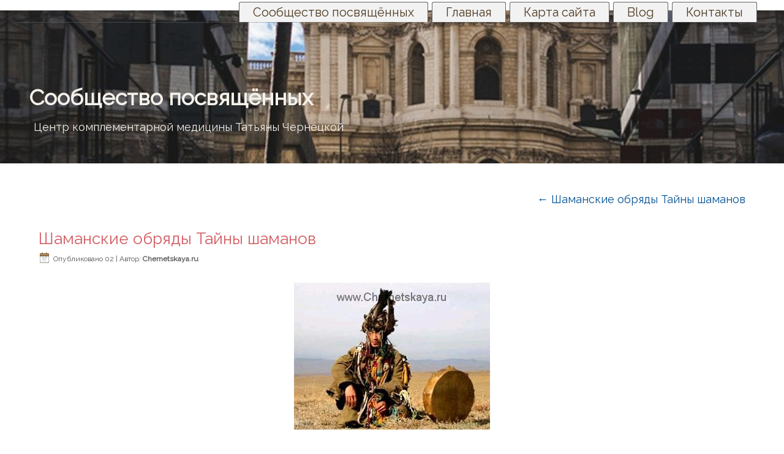

--- FILE ---
content_type: text/html; charset=UTF-8
request_url: http://chernetskaya.ru/blog/1044/1-349
body_size: 50401
content:
<!DOCTYPE html>
<html lang="ru-RU">
<head>
<meta charset="UTF-8" />
<title>Шаманские обряды Тайны шаманов ~ Сообщество посвящённыхСообщество посвящённых</title>
<!-- Created by Artisteer v4.1.0.60046 -->
<meta name="viewport" content="initial-scale = 1.0, maximum-scale = 1.0, user-scalable = no, width = device-width">
<!--[if lt IE 9]><script src="https://html5shiv.googlecode.com/svn/trunk/html5.js"></script><![endif]-->

<link rel="stylesheet" href="http://chernetskaya.ru/blog/wp-content/themes/Mag_blog_5_10112023/style.css" media="screen" />
<link rel="pingback" href="http://chernetskaya.ru/blog/xmlrpc.php" />
<meta name='robots' content='index, follow, max-image-preview:large, max-snippet:-1, max-video-preview:-1' />

	<!-- This site is optimized with the Yoast SEO plugin v23.4 - https://yoast.com/wordpress/plugins/seo/ -->
	<link rel="canonical" href="http://chernetskaya.ru/blog/1044/1-349/" />
	<meta property="og:locale" content="ru_RU" />
	<meta property="og:type" content="article" />
	<meta property="og:title" content="Шаманские обряды Тайны шаманов ~ Сообщество посвящённых" />
	<meta property="og:url" content="http://chernetskaya.ru/blog/1044/1-349/" />
	<meta property="og:site_name" content="Сообщество посвящённых" />
	<meta property="article:publisher" content="https://www.facebook.com/Chernetskaya.ru" />
	<meta property="og:image" content="http://chernetskaya.ru/blog/1044/1-349" />
	<meta property="og:image:width" content="320" />
	<meta property="og:image:height" content="240" />
	<meta property="og:image:type" content="image/jpeg" />
	<meta name="twitter:card" content="summary_large_image" />
	<script type="application/ld+json" class="yoast-schema-graph">{"@context":"https://schema.org","@graph":[{"@type":"WebPage","@id":"http://chernetskaya.ru/blog/1044/1-349/","url":"http://chernetskaya.ru/blog/1044/1-349/","name":"Шаманские обряды Тайны шаманов ~ Сообщество посвящённых","isPartOf":{"@id":"http://chernetskaya.ru/blog/#website"},"primaryImageOfPage":{"@id":"http://chernetskaya.ru/blog/1044/1-349/#primaryimage"},"image":{"@id":"http://chernetskaya.ru/blog/1044/1-349/#primaryimage"},"thumbnailUrl":"http://chernetskaya.ru/blog/wp-content/1305.jpg","datePublished":"2011-02-22T10:29:59+00:00","dateModified":"2011-02-22T10:29:59+00:00","breadcrumb":{"@id":"http://chernetskaya.ru/blog/1044/1-349/#breadcrumb"},"inLanguage":"ru-RU","potentialAction":[{"@type":"ReadAction","target":["http://chernetskaya.ru/blog/1044/1-349/"]}]},{"@type":"ImageObject","inLanguage":"ru-RU","@id":"http://chernetskaya.ru/blog/1044/1-349/#primaryimage","url":"http://chernetskaya.ru/blog/wp-content/1305.jpg","contentUrl":"http://chernetskaya.ru/blog/wp-content/1305.jpg","width":320,"height":240,"caption":"Шаманские обряды Тайны шаманов"},{"@type":"BreadcrumbList","@id":"http://chernetskaya.ru/blog/1044/1-349/#breadcrumb","itemListElement":[{"@type":"ListItem","position":1,"name":"Главная страница","item":"http://chernetskaya.ru/blog/"},{"@type":"ListItem","position":2,"name":"Шаманские обряды Тайны шаманов","item":"http://chernetskaya.ru/blog/1044"},{"@type":"ListItem","position":3,"name":"Шаманские обряды Тайны шаманов"}]},{"@type":"WebSite","@id":"http://chernetskaya.ru/blog/#website","url":"http://chernetskaya.ru/blog/","name":"Сообщество посвящённых","description":"Центр комплементарной медицины Татьяны Чернецкой","publisher":{"@id":"http://chernetskaya.ru/blog/#organization"},"potentialAction":[{"@type":"SearchAction","target":{"@type":"EntryPoint","urlTemplate":"http://chernetskaya.ru/blog/?s={search_term_string}"},"query-input":{"@type":"PropertyValueSpecification","valueRequired":true,"valueName":"search_term_string"}}],"inLanguage":"ru-RU"},{"@type":"Organization","@id":"http://chernetskaya.ru/blog/#organization","name":"Центр комплементарной медицины Татьяны Чернецкой","url":"http://chernetskaya.ru/blog/","logo":{"@type":"ImageObject","inLanguage":"ru-RU","@id":"http://chernetskaya.ru/blog/#/schema/logo/image/","url":"","contentUrl":"","caption":"Центр комплементарной медицины Татьяны Чернецкой"},"image":{"@id":"http://chernetskaya.ru/blog/#/schema/logo/image/"},"sameAs":["https://www.facebook.com/Chernetskaya.ru","https://www.instagram.com/chernetskaya.ru/","https://www.pinterest.ru/Tatiana_Chernetskaya","https://www.youtube.com/channel/UC7MSEDLsUyw3IxnTldgakxQ"]}]}</script>
	<!-- / Yoast SEO plugin. -->


<link rel='dns-prefetch' href='//fonts.googleapis.com' />
<link rel="alternate" type="application/rss+xml" title="Сообщество посвящённых &raquo; Лента" href="http://chernetskaya.ru/blog/feed" />
<link rel="alternate" type="application/rss+xml" title="Сообщество посвящённых &raquo; Лента комментариев" href="http://chernetskaya.ru/blog/comments/feed" />
<link rel="alternate" type="application/rss+xml" title="Сообщество посвящённых &raquo; Лента комментариев к &laquo;Шаманские обряды Тайны шаманов&raquo;" href="http://chernetskaya.ru/blog/1044/1-349/feed" />
<script type="text/javascript">
/* <![CDATA[ */
window._wpemojiSettings = {"baseUrl":"https:\/\/s.w.org\/images\/core\/emoji\/14.0.0\/72x72\/","ext":".png","svgUrl":"https:\/\/s.w.org\/images\/core\/emoji\/14.0.0\/svg\/","svgExt":".svg","source":{"concatemoji":"http:\/\/chernetskaya.ru\/blog\/wp-includes\/js\/wp-emoji-release.min.js?ver=6.4.7"}};
/*! This file is auto-generated */
!function(i,n){var o,s,e;function c(e){try{var t={supportTests:e,timestamp:(new Date).valueOf()};sessionStorage.setItem(o,JSON.stringify(t))}catch(e){}}function p(e,t,n){e.clearRect(0,0,e.canvas.width,e.canvas.height),e.fillText(t,0,0);var t=new Uint32Array(e.getImageData(0,0,e.canvas.width,e.canvas.height).data),r=(e.clearRect(0,0,e.canvas.width,e.canvas.height),e.fillText(n,0,0),new Uint32Array(e.getImageData(0,0,e.canvas.width,e.canvas.height).data));return t.every(function(e,t){return e===r[t]})}function u(e,t,n){switch(t){case"flag":return n(e,"\ud83c\udff3\ufe0f\u200d\u26a7\ufe0f","\ud83c\udff3\ufe0f\u200b\u26a7\ufe0f")?!1:!n(e,"\ud83c\uddfa\ud83c\uddf3","\ud83c\uddfa\u200b\ud83c\uddf3")&&!n(e,"\ud83c\udff4\udb40\udc67\udb40\udc62\udb40\udc65\udb40\udc6e\udb40\udc67\udb40\udc7f","\ud83c\udff4\u200b\udb40\udc67\u200b\udb40\udc62\u200b\udb40\udc65\u200b\udb40\udc6e\u200b\udb40\udc67\u200b\udb40\udc7f");case"emoji":return!n(e,"\ud83e\udef1\ud83c\udffb\u200d\ud83e\udef2\ud83c\udfff","\ud83e\udef1\ud83c\udffb\u200b\ud83e\udef2\ud83c\udfff")}return!1}function f(e,t,n){var r="undefined"!=typeof WorkerGlobalScope&&self instanceof WorkerGlobalScope?new OffscreenCanvas(300,150):i.createElement("canvas"),a=r.getContext("2d",{willReadFrequently:!0}),o=(a.textBaseline="top",a.font="600 32px Arial",{});return e.forEach(function(e){o[e]=t(a,e,n)}),o}function t(e){var t=i.createElement("script");t.src=e,t.defer=!0,i.head.appendChild(t)}"undefined"!=typeof Promise&&(o="wpEmojiSettingsSupports",s=["flag","emoji"],n.supports={everything:!0,everythingExceptFlag:!0},e=new Promise(function(e){i.addEventListener("DOMContentLoaded",e,{once:!0})}),new Promise(function(t){var n=function(){try{var e=JSON.parse(sessionStorage.getItem(o));if("object"==typeof e&&"number"==typeof e.timestamp&&(new Date).valueOf()<e.timestamp+604800&&"object"==typeof e.supportTests)return e.supportTests}catch(e){}return null}();if(!n){if("undefined"!=typeof Worker&&"undefined"!=typeof OffscreenCanvas&&"undefined"!=typeof URL&&URL.createObjectURL&&"undefined"!=typeof Blob)try{var e="postMessage("+f.toString()+"("+[JSON.stringify(s),u.toString(),p.toString()].join(",")+"));",r=new Blob([e],{type:"text/javascript"}),a=new Worker(URL.createObjectURL(r),{name:"wpTestEmojiSupports"});return void(a.onmessage=function(e){c(n=e.data),a.terminate(),t(n)})}catch(e){}c(n=f(s,u,p))}t(n)}).then(function(e){for(var t in e)n.supports[t]=e[t],n.supports.everything=n.supports.everything&&n.supports[t],"flag"!==t&&(n.supports.everythingExceptFlag=n.supports.everythingExceptFlag&&n.supports[t]);n.supports.everythingExceptFlag=n.supports.everythingExceptFlag&&!n.supports.flag,n.DOMReady=!1,n.readyCallback=function(){n.DOMReady=!0}}).then(function(){return e}).then(function(){var e;n.supports.everything||(n.readyCallback(),(e=n.source||{}).concatemoji?t(e.concatemoji):e.wpemoji&&e.twemoji&&(t(e.twemoji),t(e.wpemoji)))}))}((window,document),window._wpemojiSettings);
/* ]]> */
</script>
<style id='wp-emoji-styles-inline-css' type='text/css'>

	img.wp-smiley, img.emoji {
		display: inline !important;
		border: none !important;
		box-shadow: none !important;
		height: 1em !important;
		width: 1em !important;
		margin: 0 0.07em !important;
		vertical-align: -0.1em !important;
		background: none !important;
		padding: 0 !important;
	}
</style>
<link rel='stylesheet' id='wp-block-library-css' href='http://chernetskaya.ru/blog/wp-includes/css/dist/block-library/style.min.css?ver=6.4.7' type='text/css' media='all' />
<link rel='stylesheet' id='wpzoom-social-icons-block-style-css' href='http://chernetskaya.ru/blog/wp-content/plugins/social-icons-widget-by-wpzoom/block/dist/style-wpzoom-social-icons.css?ver=4.3.2' type='text/css' media='all' />
<style id='classic-theme-styles-inline-css' type='text/css'>
/*! This file is auto-generated */
.wp-block-button__link{color:#fff;background-color:#32373c;border-radius:9999px;box-shadow:none;text-decoration:none;padding:calc(.667em + 2px) calc(1.333em + 2px);font-size:1.125em}.wp-block-file__button{background:#32373c;color:#fff;text-decoration:none}
</style>
<style id='global-styles-inline-css' type='text/css'>
body{--wp--preset--color--black: #000000;--wp--preset--color--cyan-bluish-gray: #abb8c3;--wp--preset--color--white: #ffffff;--wp--preset--color--pale-pink: #f78da7;--wp--preset--color--vivid-red: #cf2e2e;--wp--preset--color--luminous-vivid-orange: #ff6900;--wp--preset--color--luminous-vivid-amber: #fcb900;--wp--preset--color--light-green-cyan: #7bdcb5;--wp--preset--color--vivid-green-cyan: #00d084;--wp--preset--color--pale-cyan-blue: #8ed1fc;--wp--preset--color--vivid-cyan-blue: #0693e3;--wp--preset--color--vivid-purple: #9b51e0;--wp--preset--gradient--vivid-cyan-blue-to-vivid-purple: linear-gradient(135deg,rgba(6,147,227,1) 0%,rgb(155,81,224) 100%);--wp--preset--gradient--light-green-cyan-to-vivid-green-cyan: linear-gradient(135deg,rgb(122,220,180) 0%,rgb(0,208,130) 100%);--wp--preset--gradient--luminous-vivid-amber-to-luminous-vivid-orange: linear-gradient(135deg,rgba(252,185,0,1) 0%,rgba(255,105,0,1) 100%);--wp--preset--gradient--luminous-vivid-orange-to-vivid-red: linear-gradient(135deg,rgba(255,105,0,1) 0%,rgb(207,46,46) 100%);--wp--preset--gradient--very-light-gray-to-cyan-bluish-gray: linear-gradient(135deg,rgb(238,238,238) 0%,rgb(169,184,195) 100%);--wp--preset--gradient--cool-to-warm-spectrum: linear-gradient(135deg,rgb(74,234,220) 0%,rgb(151,120,209) 20%,rgb(207,42,186) 40%,rgb(238,44,130) 60%,rgb(251,105,98) 80%,rgb(254,248,76) 100%);--wp--preset--gradient--blush-light-purple: linear-gradient(135deg,rgb(255,206,236) 0%,rgb(152,150,240) 100%);--wp--preset--gradient--blush-bordeaux: linear-gradient(135deg,rgb(254,205,165) 0%,rgb(254,45,45) 50%,rgb(107,0,62) 100%);--wp--preset--gradient--luminous-dusk: linear-gradient(135deg,rgb(255,203,112) 0%,rgb(199,81,192) 50%,rgb(65,88,208) 100%);--wp--preset--gradient--pale-ocean: linear-gradient(135deg,rgb(255,245,203) 0%,rgb(182,227,212) 50%,rgb(51,167,181) 100%);--wp--preset--gradient--electric-grass: linear-gradient(135deg,rgb(202,248,128) 0%,rgb(113,206,126) 100%);--wp--preset--gradient--midnight: linear-gradient(135deg,rgb(2,3,129) 0%,rgb(40,116,252) 100%);--wp--preset--font-size--small: 13px;--wp--preset--font-size--medium: 20px;--wp--preset--font-size--large: 36px;--wp--preset--font-size--x-large: 42px;--wp--preset--spacing--20: 0.44rem;--wp--preset--spacing--30: 0.67rem;--wp--preset--spacing--40: 1rem;--wp--preset--spacing--50: 1.5rem;--wp--preset--spacing--60: 2.25rem;--wp--preset--spacing--70: 3.38rem;--wp--preset--spacing--80: 5.06rem;--wp--preset--shadow--natural: 6px 6px 9px rgba(0, 0, 0, 0.2);--wp--preset--shadow--deep: 12px 12px 50px rgba(0, 0, 0, 0.4);--wp--preset--shadow--sharp: 6px 6px 0px rgba(0, 0, 0, 0.2);--wp--preset--shadow--outlined: 6px 6px 0px -3px rgba(255, 255, 255, 1), 6px 6px rgba(0, 0, 0, 1);--wp--preset--shadow--crisp: 6px 6px 0px rgba(0, 0, 0, 1);}:where(.is-layout-flex){gap: 0.5em;}:where(.is-layout-grid){gap: 0.5em;}body .is-layout-flow > .alignleft{float: left;margin-inline-start: 0;margin-inline-end: 2em;}body .is-layout-flow > .alignright{float: right;margin-inline-start: 2em;margin-inline-end: 0;}body .is-layout-flow > .aligncenter{margin-left: auto !important;margin-right: auto !important;}body .is-layout-constrained > .alignleft{float: left;margin-inline-start: 0;margin-inline-end: 2em;}body .is-layout-constrained > .alignright{float: right;margin-inline-start: 2em;margin-inline-end: 0;}body .is-layout-constrained > .aligncenter{margin-left: auto !important;margin-right: auto !important;}body .is-layout-constrained > :where(:not(.alignleft):not(.alignright):not(.alignfull)){max-width: var(--wp--style--global--content-size);margin-left: auto !important;margin-right: auto !important;}body .is-layout-constrained > .alignwide{max-width: var(--wp--style--global--wide-size);}body .is-layout-flex{display: flex;}body .is-layout-flex{flex-wrap: wrap;align-items: center;}body .is-layout-flex > *{margin: 0;}body .is-layout-grid{display: grid;}body .is-layout-grid > *{margin: 0;}:where(.wp-block-columns.is-layout-flex){gap: 2em;}:where(.wp-block-columns.is-layout-grid){gap: 2em;}:where(.wp-block-post-template.is-layout-flex){gap: 1.25em;}:where(.wp-block-post-template.is-layout-grid){gap: 1.25em;}.has-black-color{color: var(--wp--preset--color--black) !important;}.has-cyan-bluish-gray-color{color: var(--wp--preset--color--cyan-bluish-gray) !important;}.has-white-color{color: var(--wp--preset--color--white) !important;}.has-pale-pink-color{color: var(--wp--preset--color--pale-pink) !important;}.has-vivid-red-color{color: var(--wp--preset--color--vivid-red) !important;}.has-luminous-vivid-orange-color{color: var(--wp--preset--color--luminous-vivid-orange) !important;}.has-luminous-vivid-amber-color{color: var(--wp--preset--color--luminous-vivid-amber) !important;}.has-light-green-cyan-color{color: var(--wp--preset--color--light-green-cyan) !important;}.has-vivid-green-cyan-color{color: var(--wp--preset--color--vivid-green-cyan) !important;}.has-pale-cyan-blue-color{color: var(--wp--preset--color--pale-cyan-blue) !important;}.has-vivid-cyan-blue-color{color: var(--wp--preset--color--vivid-cyan-blue) !important;}.has-vivid-purple-color{color: var(--wp--preset--color--vivid-purple) !important;}.has-black-background-color{background-color: var(--wp--preset--color--black) !important;}.has-cyan-bluish-gray-background-color{background-color: var(--wp--preset--color--cyan-bluish-gray) !important;}.has-white-background-color{background-color: var(--wp--preset--color--white) !important;}.has-pale-pink-background-color{background-color: var(--wp--preset--color--pale-pink) !important;}.has-vivid-red-background-color{background-color: var(--wp--preset--color--vivid-red) !important;}.has-luminous-vivid-orange-background-color{background-color: var(--wp--preset--color--luminous-vivid-orange) !important;}.has-luminous-vivid-amber-background-color{background-color: var(--wp--preset--color--luminous-vivid-amber) !important;}.has-light-green-cyan-background-color{background-color: var(--wp--preset--color--light-green-cyan) !important;}.has-vivid-green-cyan-background-color{background-color: var(--wp--preset--color--vivid-green-cyan) !important;}.has-pale-cyan-blue-background-color{background-color: var(--wp--preset--color--pale-cyan-blue) !important;}.has-vivid-cyan-blue-background-color{background-color: var(--wp--preset--color--vivid-cyan-blue) !important;}.has-vivid-purple-background-color{background-color: var(--wp--preset--color--vivid-purple) !important;}.has-black-border-color{border-color: var(--wp--preset--color--black) !important;}.has-cyan-bluish-gray-border-color{border-color: var(--wp--preset--color--cyan-bluish-gray) !important;}.has-white-border-color{border-color: var(--wp--preset--color--white) !important;}.has-pale-pink-border-color{border-color: var(--wp--preset--color--pale-pink) !important;}.has-vivid-red-border-color{border-color: var(--wp--preset--color--vivid-red) !important;}.has-luminous-vivid-orange-border-color{border-color: var(--wp--preset--color--luminous-vivid-orange) !important;}.has-luminous-vivid-amber-border-color{border-color: var(--wp--preset--color--luminous-vivid-amber) !important;}.has-light-green-cyan-border-color{border-color: var(--wp--preset--color--light-green-cyan) !important;}.has-vivid-green-cyan-border-color{border-color: var(--wp--preset--color--vivid-green-cyan) !important;}.has-pale-cyan-blue-border-color{border-color: var(--wp--preset--color--pale-cyan-blue) !important;}.has-vivid-cyan-blue-border-color{border-color: var(--wp--preset--color--vivid-cyan-blue) !important;}.has-vivid-purple-border-color{border-color: var(--wp--preset--color--vivid-purple) !important;}.has-vivid-cyan-blue-to-vivid-purple-gradient-background{background: var(--wp--preset--gradient--vivid-cyan-blue-to-vivid-purple) !important;}.has-light-green-cyan-to-vivid-green-cyan-gradient-background{background: var(--wp--preset--gradient--light-green-cyan-to-vivid-green-cyan) !important;}.has-luminous-vivid-amber-to-luminous-vivid-orange-gradient-background{background: var(--wp--preset--gradient--luminous-vivid-amber-to-luminous-vivid-orange) !important;}.has-luminous-vivid-orange-to-vivid-red-gradient-background{background: var(--wp--preset--gradient--luminous-vivid-orange-to-vivid-red) !important;}.has-very-light-gray-to-cyan-bluish-gray-gradient-background{background: var(--wp--preset--gradient--very-light-gray-to-cyan-bluish-gray) !important;}.has-cool-to-warm-spectrum-gradient-background{background: var(--wp--preset--gradient--cool-to-warm-spectrum) !important;}.has-blush-light-purple-gradient-background{background: var(--wp--preset--gradient--blush-light-purple) !important;}.has-blush-bordeaux-gradient-background{background: var(--wp--preset--gradient--blush-bordeaux) !important;}.has-luminous-dusk-gradient-background{background: var(--wp--preset--gradient--luminous-dusk) !important;}.has-pale-ocean-gradient-background{background: var(--wp--preset--gradient--pale-ocean) !important;}.has-electric-grass-gradient-background{background: var(--wp--preset--gradient--electric-grass) !important;}.has-midnight-gradient-background{background: var(--wp--preset--gradient--midnight) !important;}.has-small-font-size{font-size: var(--wp--preset--font-size--small) !important;}.has-medium-font-size{font-size: var(--wp--preset--font-size--medium) !important;}.has-large-font-size{font-size: var(--wp--preset--font-size--large) !important;}.has-x-large-font-size{font-size: var(--wp--preset--font-size--x-large) !important;}
.wp-block-navigation a:where(:not(.wp-element-button)){color: inherit;}
:where(.wp-block-post-template.is-layout-flex){gap: 1.25em;}:where(.wp-block-post-template.is-layout-grid){gap: 1.25em;}
:where(.wp-block-columns.is-layout-flex){gap: 2em;}:where(.wp-block-columns.is-layout-grid){gap: 2em;}
.wp-block-pullquote{font-size: 1.5em;line-height: 1.6;}
</style>
<link rel='stylesheet' id='stcr-font-awesome-css' href='http://chernetskaya.ru/blog/wp-content/plugins/subscribe-to-comments-reloaded/includes/css/font-awesome.min.css?ver=6.4.7' type='text/css' media='all' />
<link rel='stylesheet' id='stcr-style-css' href='http://chernetskaya.ru/blog/wp-content/plugins/subscribe-to-comments-reloaded/includes/css/stcr-style.css?ver=6.4.7' type='text/css' media='all' />
<link rel='stylesheet' id='wpzoom-social-icons-socicon-css' href='http://chernetskaya.ru/blog/wp-content/plugins/social-icons-widget-by-wpzoom/assets/css/wpzoom-socicon.css?ver=1729856279' type='text/css' media='all' />
<link rel='stylesheet' id='wpzoom-social-icons-genericons-css' href='http://chernetskaya.ru/blog/wp-content/plugins/social-icons-widget-by-wpzoom/assets/css/genericons.css?ver=1729856279' type='text/css' media='all' />
<link rel='stylesheet' id='wpzoom-social-icons-academicons-css' href='http://chernetskaya.ru/blog/wp-content/plugins/social-icons-widget-by-wpzoom/assets/css/academicons.min.css?ver=1729856279' type='text/css' media='all' />
<link rel='stylesheet' id='wpzoom-social-icons-font-awesome-3-css' href='http://chernetskaya.ru/blog/wp-content/plugins/social-icons-widget-by-wpzoom/assets/css/font-awesome-3.min.css?ver=1729856279' type='text/css' media='all' />
<link rel='stylesheet' id='dashicons-css' href='http://chernetskaya.ru/blog/wp-includes/css/dashicons.min.css?ver=6.4.7' type='text/css' media='all' />
<link rel='stylesheet' id='wpzoom-social-icons-styles-css' href='http://chernetskaya.ru/blog/wp-content/plugins/social-icons-widget-by-wpzoom/assets/css/wpzoom-social-icons-styles.css?ver=1729856279' type='text/css' media='all' />
<link rel='preload' as='font'  id='wpzoom-social-icons-font-academicons-woff2-css' href='http://chernetskaya.ru/blog/wp-content/plugins/social-icons-widget-by-wpzoom/assets/font/academicons.woff2?v=1.9.2'  type='font/woff2' crossorigin />
<link rel='preload' as='font'  id='wpzoom-social-icons-font-fontawesome-3-woff2-css' href='http://chernetskaya.ru/blog/wp-content/plugins/social-icons-widget-by-wpzoom/assets/font/fontawesome-webfont.woff2?v=4.7.0'  type='font/woff2' crossorigin />
<link rel='preload' as='font'  id='wpzoom-social-icons-font-genericons-woff-css' href='http://chernetskaya.ru/blog/wp-content/plugins/social-icons-widget-by-wpzoom/assets/font/Genericons.woff'  type='font/woff' crossorigin />
<link rel='preload' as='font'  id='wpzoom-social-icons-font-socicon-woff2-css' href='http://chernetskaya.ru/blog/wp-content/plugins/social-icons-widget-by-wpzoom/assets/font/socicon.woff2?v=4.3.2'  type='font/woff2' crossorigin />
<!--[if lte IE 7]>
<link rel='stylesheet' id='style.ie7.css-css' href='http://chernetskaya.ru/blog/wp-content/themes/Mag_blog_5_10112023/style.ie7.css?ver=6.4.7' type='text/css' media='screen' />
<![endif]-->
<link rel='stylesheet' id='style.responsive.css-css' href='http://chernetskaya.ru/blog/wp-content/themes/Mag_blog_5_10112023/style.responsive.css?ver=6.4.7' type='text/css' media='all' />
<link rel='stylesheet' id='css-css' href='http://fonts.googleapis.com/css?family=Raleway&#038;subset=latin%2Ccyrillic&#038;ver=6.4.7' type='text/css' media='all' />
<script type="text/javascript" src="http://chernetskaya.ru/blog/wp-content/themes/Mag_blog_5_10112023/jquery.js?ver=6.4.7" id="jquery-js"></script>
<script type="text/javascript" src="http://chernetskaya.ru/blog/wp-content/themes/Mag_blog_5_10112023/jquery-migrate-1.1.1.js?ver=6.4.7" id="jquery_migrate-js"></script>
<script type="text/javascript" src="http://chernetskaya.ru/blog/wp-content/themes/Mag_blog_5_10112023/script.js?ver=6.4.7" id="script.js-js"></script>
<script type="text/javascript" src="http://chernetskaya.ru/blog/wp-content/themes/Mag_blog_5_10112023/script.responsive.js?ver=6.4.7" id="script.responsive.js-js"></script>
<link rel="https://api.w.org/" href="http://chernetskaya.ru/blog/wp-json/" /><link rel="alternate" type="application/json" href="http://chernetskaya.ru/blog/wp-json/wp/v2/media/5009" /><link rel="EditURI" type="application/rsd+xml" title="RSD" href="http://chernetskaya.ru/blog/xmlrpc.php?rsd" />
<link rel='shortlink' href='http://chernetskaya.ru/blog/?p=5009' />
<link rel="alternate" type="application/json+oembed" href="http://chernetskaya.ru/blog/wp-json/oembed/1.0/embed?url=http%3A%2F%2Fchernetskaya.ru%2Fblog%2F1044%2F1-349" />
<link rel="alternate" type="text/xml+oembed" href="http://chernetskaya.ru/blog/wp-json/oembed/1.0/embed?url=http%3A%2F%2Fchernetskaya.ru%2Fblog%2F1044%2F1-349&#038;format=xml" />
<link rel="shortcut icon" href="http://chernetskaya.ru/blog/wp-content/themes/Mag_blog_5_10112023/favicon.ico" />


<link rel='home' href='http://Главная' /><style type="text/css">.broken_link, a.broken_link {
	text-decoration: line-through;
}</style></head>
<body class="attachment attachment-template-default single single-attachment postid-5009 attachmentid-5009 attachment-jpeg">

<div id="main">
<nav class="nav">
    
<ul class="hmenu">
	<li class="menu-item-55"><a href="http://chernetskaya.ru/blog" title="Сообщество посвящённых">Сообщество посвящённых</a>
	<ul>
		<li class="menu-item-325"><a href="http://chernetskaya.ru/blog/centr-magii-tatyany-cherneckoj/kodovaya-stranica" title="Кодовая страница">Кодовая страница</a>
		</li>
		<li class="menu-item-5974"><a href="http://chernetskaya.ru/blog/centr-magii-tatyany-cherneckoj/zadat-vopros" title="Задать вопрос">Задать вопрос</a>
		</li>
	</ul>
	</li>
	<li class="menu-item-7660"><a href="http://chernetskaya.ru/#new_tab" title="Главная">Главная</a>
	</li>
	<li class="menu-item-186"><a href="http://chernetskaya.ru/blog/karta-sajta" title="Карта сайта">Карта сайта</a>
	</li>
	<li class="menu-item-7928"><a href="http://chernetskaya.ru/blog/blog" title="Blog">Blog</a>
	</li>
	<li class="menu-item-296"><a href="http://chernetskaya.ru/blog/kontakty" title="Контакты">Контакты</a>
	</li>
</ul>
 
    </nav>

<header class="header clickable">

    <div class="shapes">
        
            </div>

		<div class="headline" data-left="2.53%">
    <a href="http://chernetskaya.ru/blog/">Сообщество посвящённых</a>
</div>
		<div class="slogan" data-left="3.47%">Центр комплементарной медицины Татьяны Чернецкой</div>





                        
                    
</header>

<div class="sheet clearfix">
            <div class="layout-wrapper">
                <div class="content-layout">
                    <div class="content-layout-row">
                        <div class="layout-cell content">
							<article class="post article ">
                                                                                                <div class="postcontent clearfix"><div class="navigation">
	<div class="alignleft"></div>
	<div class="alignright"><a href="http://chernetskaya.ru/blog/1044" title="Вернуться: Шаманские обряды Тайны шаманов" rel="gallery"><span class="meta-nav">&larr;</span> Шаманские обряды Тайны шаманов</a></div>
 </div></div>
                                                

</article>
		<article id="post-5009"  class="post article  post-5009 attachment type-attachment status-inherit hentry">
                                <h1 class="postheader"><a href="http://chernetskaya.ru/blog/1044/1-349" rel="bookmark" title="Шаманские обряды Тайны шаманов">Шаманские обряды Тайны шаманов</a></h1>                                                <div class="postheadericons metadata-icons"><span class="postdateicon"><span class="date">Опубликовано</span> <span class="entry-date" title="1429">02</span></span> | <span class="postauthoricon"><span class="author">Автор:</span> <span class="author vcard"><a class="url fn n" href="http://chernetskaya.ru/blog/author/admin" title="Посмотреть все записи автора Chernetskaya.ru">Chernetskaya.ru</a></span></span></div>                <div class="postcontent clearfix">	<p class="attachment center">
		<a href="http://chernetskaya.ru/blog/wp-content/1305.jpg" title="Шаманские обряды Тайны шаманов" rel="attachment">
			<img width="320" height="240" src="http://chernetskaya.ru/blog/wp-content/1305.jpg" class="attachment-600x9999 size-600x9999" alt="Шаманские обряды Тайны шаманов" decoding="async" fetchpriority="high" />		</a>
	</p>
	<p class="center">Полный размер: <a href="http://chernetskaya.ru/blog/wp-content/1305.jpg" title="Ссылка на полноразмерное изображение">320 &times; 240</a> пикселей</p></div>
                                                

</article>
		<div id="respond" class="commentsform" class="comment-respond">
		<h2 id="reply-title" class="postheader" class="comment-reply-title">Добавить комментарий <small><a rel="nofollow" id="cancel-comment-reply-link" href="/blog/1044/1-349#respond" style="display:none;">Отменить ответ</a></small></h2><form action="http://chernetskaya.ru/blog/wp-comments-post.php" method="post" id="commentform" class="comment-form"><p class="comment-notes"><span id="email-notes">Ваш адрес email не будет опубликован.</span> <span class="required-field-message">Обязательные поля помечены <span class="required">*</span></span></p><p class="comment-form-comment"><label for="comment">Комментарий <span class="required">*</span></label> <textarea id="comment" name="comment" cols="45" rows="8" maxlength="65525" required="required"></textarea></p><p class="comment-form-author"><label for="author">Имя <span class="required">*</span></label> <input id="author" name="author" type="text" value="" size="30" maxlength="245" autocomplete="name" required="required" /></p>
<p class="comment-form-email"><label for="email">Email <span class="required">*</span></label> <input id="email" name="email" type="text" value="" size="30" maxlength="100" aria-describedby="email-notes" autocomplete="email" required="required" /></p>
<p class="form-submit"><input name="submit" class="button" type="submit" id="submit" class="submit" value="Отправить комментарий" /> <input type='hidden' name='comment_post_ID' value='5009' id='comment_post_ID' />
<input type='hidden' name='comment_parent' id='comment_parent' value='0' />
</p><p style="display: none;"><input type="hidden" id="akismet_comment_nonce" name="akismet_comment_nonce" value="49e16b6e5c" /></p><p style="display: none !important;" class="akismet-fields-container" data-prefix="ak_"><label>&#916;<textarea name="ak_hp_textarea" cols="45" rows="8" maxlength="100"></textarea></label><input type="hidden" id="ak_js_1" name="ak_js" value="143"/><script>document.getElementById( "ak_js_1" ).setAttribute( "value", ( new Date() ).getTime() );</script></p></form>	</div><!-- #respond -->
				<div  id="nav_menu-2" class="block widget widget_nav_menu  clearfix">
        <div class="blockcontent"><div class="menu-informacziya-container"><ul id="menu-informacziya" class="menu"><li id="menu-item-7115" class="menu-item menu-item-type-post_type menu-item-object-page menu-item-7115"><a href="http://chernetskaya.ru/blog/pravoobladatelyam">Правообладателям</a></li>
<li id="menu-item-7152" class="menu-item menu-item-type-custom menu-item-object-custom menu-item-7152"><a href="http://www.chernetskaya.ru/">Татьяна Чернецкая</a></li>
</ul></div></div>
</div>

                        </div>
                        
                    </div>
                </div>
            </div>
    </div>
<footer class="footer">
  <div class="footer-inner"><div class="footer-text">

<div class="content-layout">
    <div class="content-layout-row">
    <div class="layout-cell layout-item-0" style="width: 33%"><div  id="nav_menu-3" class="block widget widget_nav_menu  clearfix">
        <div class="blockcontent"><div class="menu-menyu-moi-ssylki-container"><ul id="menu-menyu-moi-ssylki-1" class="menu"><li class="menu-item menu-item-type-custom menu-item-object-custom menu-item-8071"><a href="http://chernetskaya.ru/">Татьяна Чернецкая- Комплементарная медицина</a></li>
<li class="menu-item menu-item-type-custom menu-item-object-custom menu-item-8072"><a href="http://www.chernetskaya.ru/shop/">Эзотерический магазин &#171;Сам себе Маг&#187;</a></li>
<li class="menu-item menu-item-type-custom menu-item-object-custom menu-item-8073"><a href="http://www.chernetskaya.ru/arhiv.htm">Старая версия сайта</a></li>
</ul></div></div>
</div></div><div class="layout-cell layout-item-0" style="width: 34%">        <p><br></p>
    </div><div class="layout-cell layout-item-0" style="width: 33%">        <p><br></p>
    </div>
    </div>
</div>
<div class="content-layout">
    <div class="content-layout-row">
    <div class="layout-cell layout-item-0" style="width: 33%">        <p><br></p>
    </div><div class="layout-cell layout-item-0" style="width: 34%"><div class="widget widget widget_media_gallery" id="media_gallery-2" ><div class="widget-content">
		<style type="text/css">
			#gallery-2 {
				margin: auto;
			}
			#gallery-2 .gallery-item {
				float: left;
				margin-top: 10px;
				text-align: center;
				width: 33%;
			}
			#gallery-2 img {
				border: 2px solid #cfcfcf;
			}
			#gallery-2 .gallery-caption {
				margin-left: 0;
			}
			/* see gallery_shortcode() in wp-includes/media.php */
		</style>
		<div id='gallery-2' class='gallery galleryid-5009 gallery-columns-3 gallery-size-thumbnail'><dl class='gallery-item'>
			<dt class='gallery-icon landscape'>
				<a href='http://chernetskaya.ru/blog/category/asd' class="custom-link no-lightbox" title="АСД-1" onclick="event.stopPropagation()" target="_blank" rel="http://chernetskaya.ru/blog/category/asd"><img width="128" height="86" src="http://chernetskaya.ru/blog/wp-content/1414.jpg" class="attachment-thumbnail size-thumbnail" alt="Лекарства из лягушек" aria-describedby="gallery-2-6698" decoding="async" /></a>
			</dt>
				<dd class='wp-caption-text gallery-caption' id='gallery-2-6698'>
				АСД
				</dd></dl>
			<br style='clear: both' />
		</div>
</div></div></div><div class="layout-cell layout-item-0" style="width: 33%"><div class="widget widget widget_tag_cloud" id="tag_cloud-2" ><div class="widget-title">Метки</div><div class="widget-content"><div class="tagcloud"><a href="http://chernetskaya.ru/blog/tag/asd" class="tag-cloud-link tag-link-172 tag-link-position-1" style="font-size: 10.333333333333pt;" aria-label="АСД-1 (22 элемента)">АСД-1</a>
<a href="http://chernetskaya.ru/blog/tag/bioenergetika" class="tag-cloud-link tag-link-91 tag-link-position-2" style="font-size: 16.794871794872pt;" aria-label="Биоэнергетика (51 элемент)">Биоэнергетика</a>
<a href="http://chernetskaya.ru/blog/tag/volshebstvo" class="tag-cloud-link tag-link-28 tag-link-position-3" style="font-size: 15pt;" aria-label="Волшебство (41 элемент)">Волшебство</a>
<a href="http://chernetskaya.ru/blog/tag/privorot" class="tag-cloud-link tag-link-170 tag-link-position-4" style="font-size: 11.230769230769pt;" aria-label="Всё о приворотах (25 элементов)">Всё о приворотах</a>
<a href="http://chernetskaya.ru/blog/tag/gadanie" class="tag-cloud-link tag-link-212 tag-link-position-5" style="font-size: 10.333333333333pt;" aria-label="Гадание (22 элемента)">Гадание</a>
<a href="http://chernetskaya.ru/blog/tag/dengi" class="tag-cloud-link tag-link-23 tag-link-position-6" style="font-size: 8pt;" aria-label="Деньги (16 элементов)">Деньги</a>
<a href="http://chernetskaya.ru/blog/tag/dom" class="tag-cloud-link tag-link-241 tag-link-position-7" style="font-size: 14.282051282051pt;" aria-label="Дом (37 элементов)">Дом</a>
<a href="http://chernetskaya.ru/blog/tag/zagovory" class="tag-cloud-link tag-link-213 tag-link-position-8" style="font-size: 16.435897435897pt;" aria-label="Заговоры (49 элементов)">Заговоры</a>
<a href="http://chernetskaya.ru/blog/tag/zdorove" class="tag-cloud-link tag-link-122 tag-link-position-9" style="font-size: 18.769230769231pt;" aria-label="Здоровье (67 элементов)">Здоровье</a>
<a href="http://chernetskaya.ru/blog/tag/kak" class="tag-cloud-link tag-link-221 tag-link-position-10" style="font-size: 22pt;" aria-label="Как (101 элемент)">Как</a>
<a href="http://chernetskaya.ru/blog/tag/rak" class="tag-cloud-link tag-link-283 tag-link-position-11" style="font-size: 11.589743589744pt;" aria-label="Лечение рака (26 элементов)">Лечение рака</a>
<a href="http://chernetskaya.ru/blog/tag/mag" class="tag-cloud-link tag-link-234 tag-link-position-12" style="font-size: 10.692307692308pt;" aria-label="Маг (23 элемента)">Маг</a>
<a href="http://chernetskaya.ru/blog/tag/magiya" class="tag-cloud-link tag-link-88 tag-link-position-13" style="font-size: 12.128205128205pt;" aria-label="Магия (28 элементов)">Магия</a>
<a href="http://chernetskaya.ru/blog/tag/obereg" class="tag-cloud-link tag-link-124 tag-link-position-14" style="font-size: 12.128205128205pt;" aria-label="Оберег (28 элементов)">Оберег</a>
<a href="http://chernetskaya.ru/blog/tag/obryady" class="tag-cloud-link tag-link-90 tag-link-position-15" style="font-size: 18.769230769231pt;" aria-label="Обряды (66 элементов)">Обряды</a>
<a href="http://chernetskaya.ru/blog/tag/sam" class="tag-cloud-link tag-link-279 tag-link-position-16" style="font-size: 13.923076923077pt;" aria-label="Помоги себе сам (35 элементов)">Помоги себе сам</a>
<a href="http://chernetskaya.ru/blog/tag/priony" class="tag-cloud-link tag-link-235 tag-link-position-17" style="font-size: 9.974358974359pt;" aria-label="Прионы (21 элемент)">Прионы</a>
<a href="http://chernetskaya.ru/blog/tag/spid" class="tag-cloud-link tag-link-231 tag-link-position-18" style="font-size: 11.589743589744pt;" aria-label="СПИД (26 элементов)">СПИД</a>
<a href="http://chernetskaya.ru/blog/tag/sokrovennye-znaniya" class="tag-cloud-link tag-link-18 tag-link-position-19" style="font-size: 18.589743589744pt;" aria-label="Сокровенные знания (65 элементов)">Сокровенные знания</a>
<a href="http://chernetskaya.ru/blog/tag/tajna" class="tag-cloud-link tag-link-123 tag-link-position-20" style="font-size: 20.564102564103pt;" aria-label="Тайна (85 элементов)">Тайна</a>
<a href="http://chernetskaya.ru/blog/tag/tajny" class="tag-cloud-link tag-link-278 tag-link-position-21" style="font-size: 10.333333333333pt;" aria-label="Тайны и призраки (22 элемента)">Тайны и призраки</a>
<a href="http://chernetskaya.ru/blog/tag/tibet" class="tag-cloud-link tag-link-281 tag-link-position-22" style="font-size: 10.692307692308pt;" aria-label="Тибетская медицина (23 элемента)">Тибетская медицина</a>
<a href="http://chernetskaya.ru/blog/tag/celitelstvo" class="tag-cloud-link tag-link-89 tag-link-position-23" style="font-size: 19.307692307692pt;" aria-label="Целительство (72 элемента)">Целительство</a>
<a href="http://chernetskaya.ru/blog/tag/cherneckaya" class="tag-cloud-link tag-link-140 tag-link-position-24" style="font-size: 14.820512820513pt;" aria-label="Чернецкая (40 элементов)">Чернецкая</a>
<a href="http://chernetskaya.ru/blog/tag/yasnovidenie" class="tag-cloud-link tag-link-70 tag-link-position-25" style="font-size: 15.358974358974pt;" aria-label="Ясновидение (43 элемента)">Ясновидение</a>
<a href="http://chernetskaya.ru/blog/tag/vyxod" class="tag-cloud-link tag-link-134 tag-link-position-26" style="font-size: 16.794871794872pt;" aria-label="выход (51 элемент)">выход</a>
<a href="http://chernetskaya.ru/blog/tag/goroskop" class="tag-cloud-link tag-link-82 tag-link-position-27" style="font-size: 8.8974358974359pt;" aria-label="гороскоп (18 элементов)">гороскоп</a>
<a href="http://chernetskaya.ru/blog/tag/zhenshhina" class="tag-cloud-link tag-link-135 tag-link-position-28" style="font-size: 9.974358974359pt;" aria-label="женщина (21 элемент)">женщина</a>
<a href="http://chernetskaya.ru/blog/tag/znachenie" class="tag-cloud-link tag-link-129 tag-link-position-29" style="font-size: 10.692307692308pt;" aria-label="значение (23 элемента)">значение</a>
<a href="http://chernetskaya.ru/blog/tag/ishhu" class="tag-cloud-link tag-link-131 tag-link-position-30" style="font-size: 12.666666666667pt;" aria-label="ищу (30 элементов)">ищу</a>
<a href="http://chernetskaya.ru/blog/tag/lyubov" class="tag-cloud-link tag-link-27 tag-link-position-31" style="font-size: 11.589743589744pt;" aria-label="любовь (26 элементов)">любовь</a>
<a href="http://chernetskaya.ru/blog/tag/nado" class="tag-cloud-link tag-link-139 tag-link-position-32" style="font-size: 18.589743589744pt;" aria-label="надо (65 элементов)">надо</a>
<a href="http://chernetskaya.ru/blog/tag/narodnaya-medicina" class="tag-cloud-link tag-link-105 tag-link-position-33" style="font-size: 17.333333333333pt;" aria-label="народная медицина (55 элементов)">народная медицина</a>
<a href="http://chernetskaya.ru/blog/tag/ne-mogu" class="tag-cloud-link tag-link-130 tag-link-position-34" style="font-size: 13.205128205128pt;" aria-label="не могу (32 элемента)">не могу</a>
<a href="http://chernetskaya.ru/blog/tag/netradicionnaya-medicina" class="tag-cloud-link tag-link-104 tag-link-position-35" style="font-size: 11.589743589744pt;" aria-label="нетрадиционная медицина (26 элементов)">нетрадиционная медицина</a>
<a href="http://chernetskaya.ru/blog/tag/pochemu" class="tag-cloud-link tag-link-128 tag-link-position-36" style="font-size: 14.820512820513pt;" aria-label="почему (40 элементов)">почему</a>
<a href="http://chernetskaya.ru/blog/tag/pravila" class="tag-cloud-link tag-link-164 tag-link-position-37" style="font-size: 9.6153846153846pt;" aria-label="правила (20 элементов)">правила</a>
<a href="http://chernetskaya.ru/blog/tag/pravilno" class="tag-cloud-link tag-link-121 tag-link-position-38" style="font-size: 18.589743589744pt;" aria-label="правильно (65 элементов)">правильно</a>
<a href="http://chernetskaya.ru/blog/tag/predskazanie-budushhego" class="tag-cloud-link tag-link-103 tag-link-position-39" style="font-size: 8pt;" aria-label="предсказание будущего (16 элементов)">предсказание будущего</a>
<a href="http://chernetskaya.ru/blog/tag/resheniya" class="tag-cloud-link tag-link-148 tag-link-position-40" style="font-size: 9.2564102564103pt;" aria-label="решения (19 элементов)">решения</a>
<a href="http://chernetskaya.ru/blog/tag/ritualy" class="tag-cloud-link tag-link-86 tag-link-position-41" style="font-size: 14.820512820513pt;" aria-label="ритуалы (40 элементов)">ритуалы</a>
<a href="http://chernetskaya.ru/blog/tag/sdelat" class="tag-cloud-link tag-link-119 tag-link-position-42" style="font-size: 16.794871794872pt;" aria-label="сделать (52 элемента)">сделать</a>
<a href="http://chernetskaya.ru/blog/tag/snyat" class="tag-cloud-link tag-link-120 tag-link-position-43" style="font-size: 14.282051282051pt;" aria-label="снять (37 элементов)">снять</a>
<a href="http://chernetskaya.ru/blog/tag/son" class="tag-cloud-link tag-link-84 tag-link-position-44" style="font-size: 14.461538461538pt;" aria-label="сон (38 элементов)">сон</a>
<a href="http://chernetskaya.ru/blog/tag/udacha" class="tag-cloud-link tag-link-24 tag-link-position-45" style="font-size: 14.102564102564pt;" aria-label="удача (36 элементов)">удача</a></div>
</div></div></div>
    </div>
</div>
<div class="content-layout">
    <div class="content-layout-row">
    <div class="layout-cell layout-item-0" style="width: 33%">        <p><br></p>
    </div><div class="layout-cell layout-item-0" style="width: 34%">        <p><br></p>
    </div><div class="layout-cell layout-item-0" style="width: 33%">        <p><br></p>
    </div>
    </div>
</div>
<div class="content-layout">
    <div class="content-layout-row">
    <div class="layout-cell layout-item-0" style="width: 100%"><div  id="custom_html-6" class="block widget_text widget widget_custom_html  clearfix">
        <div class="blockcontent"><div class="textwidget custom-html-widget"><iframe src="//s.prtv.su/informers/moon_calendar/moon_test.php?transpar=&fon_table=%23ffffff&fon_text=%23000000&font_family=Bad+Script" frameborder="0" width="100%" height="100%"></iframe>
</div></div>
</div></div>
    </div>
</div>

    
  
<p class="page-footer">
        <span id="footnote-links">Designed by <a href="http://chernetskiy.ru/" target="_blank">Святослав Чернецкий</a>.</span>
    </p>
</div>
</div>
</footer>

</div>



<div id="wp-footer">
				<script>
				// Used by Gallery Custom Links to handle tenacious Lightboxes
				//jQuery(document).ready(function () {

					function mgclInit() {
						
						// In jQuery:
						// if (jQuery.fn.off) {
						// 	jQuery('.no-lightbox, .no-lightbox img').off('click'); // jQuery 1.7+
						// }
						// else {
						// 	jQuery('.no-lightbox, .no-lightbox img').unbind('click'); // < jQuery 1.7
						// }

						// 2022/10/24: In Vanilla JS
						var elements = document.querySelectorAll('.no-lightbox, .no-lightbox img');
						for (var i = 0; i < elements.length; i++) {
						 	elements[i].onclick = null;
						}


						// In jQuery:
						//jQuery('a.no-lightbox').click(mgclOnClick);

						// 2022/10/24: In Vanilla JS:
						var elements = document.querySelectorAll('a.no-lightbox');
						for (var i = 0; i < elements.length; i++) {
						 	elements[i].onclick = mgclOnClick;
						}

						// in jQuery:
						// if (jQuery.fn.off) {
						// 	jQuery('a.set-target').off('click'); // jQuery 1.7+
						// }
						// else {
						// 	jQuery('a.set-target').unbind('click'); // < jQuery 1.7
						// }
						// jQuery('a.set-target').click(mgclOnClick);

						// 2022/10/24: In Vanilla JS:
						var elements = document.querySelectorAll('a.set-target');
						for (var i = 0; i < elements.length; i++) {
						 	elements[i].onclick = mgclOnClick;
						}
					}

					function mgclOnClick() {
						if (!this.target || this.target == '' || this.target == '_self')
							window.location = this.href;
						else
							window.open(this.href,this.target);
						return false;
					}

					// From WP Gallery Custom Links
					// Reduce the number of  conflicting lightboxes
					function mgclAddLoadEvent(func) {
						var oldOnload = window.onload;
						if (typeof window.onload != 'function') {
							window.onload = func;
						} else {
							window.onload = function() {
								oldOnload();
								func();
							}
						}
					}

					mgclAddLoadEvent(mgclInit);
					mgclInit();

				//});
			</script>
		<script type="text/javascript" src="http://chernetskaya.ru/blog/wp-includes/js/comment-reply.min.js?ver=6.4.7" id="comment-reply-js" async="async" data-wp-strategy="async"></script>
<script type="text/javascript" src="http://chernetskaya.ru/blog/wp-content/plugins/social-icons-widget-by-wpzoom/assets/js/social-icons-widget-frontend.js?ver=1729856279" id="zoom-social-icons-widget-frontend-js"></script>
<script type="text/javascript" src="http://chernetskaya.ru/blog/wp-content/plugins/page-links-to/dist/new-tab.js?ver=3.3.7" id="page-links-to-js"></script>
<script type="text/javascript" id="wpfront-scroll-top-js-extra">
/* <![CDATA[ */
var wpfront_scroll_top_data = {"data":{"css":"#wpfront-scroll-top-container{display:none;position:fixed;cursor:pointer;z-index:9999;opacity:0}#wpfront-scroll-top-container div.text-holder{padding:3px 10px;border-radius:3px;-webkit-border-radius:3px;-webkit-box-shadow:4px 4px 5px 0 rgba(50,50,50,.5);-moz-box-shadow:4px 4px 5px 0 rgba(50,50,50,.5);box-shadow:4px 4px 5px 0 rgba(50,50,50,.5)}#wpfront-scroll-top-container a{outline-style:none;box-shadow:none;text-decoration:none}            @media screen and (max-width: 640px) {\n                #wpfront-scroll-top-container {\n                    visibility: hidden;\n                }\n            }\n                        @media screen and (max-device-width: 640px) {\n                #wpfront-scroll-top-container {\n                    visibility: hidden;\n                }\n            }\n            #wpfront-scroll-top-container {right: 100px;bottom: 500px;}        #wpfront-scroll-top-container img {\n            width: auto;\n            height: auto;\n        }\n        ","html":"<div id=\"wpfront-scroll-top-container\"><img src=\"http:\/\/chernetskaya.ru\/blog\/wp-content\/plugins\/wpfront-scroll-top\/images\/icons\/118.png\" alt=\"\" title=\"\" \/><\/div>","data":{"hide_iframe":true,"button_fade_duration":200,"auto_hide":false,"auto_hide_after":2,"scroll_offset":500,"button_opacity":0.8,"button_action":"top","button_action_element_selector":"","button_action_container_selector":"html, body","button_action_element_offset":"0","scroll_duration":400}}};
/* ]]> */
</script>
<script type="text/javascript" src="http://chernetskaya.ru/blog/wp-content/plugins/wpfront-scroll-top/js/wpfront-scroll-top.min.js?ver=2.2.10081" id="wpfront-scroll-top-js"></script>
<script defer type="text/javascript" src="http://chernetskaya.ru/blog/wp-content/plugins/akismet/_inc/akismet-frontend.js?ver=1725537173" id="akismet-frontend-js"></script>
	<!-- 66 queries. 0,192 seconds. -->
</div>
</body>
</html>



--- FILE ---
content_type: text/html; charset=utf-8
request_url: http://s.prtv.su/informers/moon_calendar/moon_test.php?transpar=&fon_table=%23ffffff&fon_text=%23000000&font_family=Bad+Script
body_size: 443
content:
<!DOCTYPE HTML>
<html>
<head>
	<meta http-equiv="content-type" content="text/html; charset=utf-8">
	<link href='//fonts.googleapis.com/css?family=Bad Script' rel='stylesheet' type='text/css'>
	<style>
		*{font-family:Bad Script;}
		.fon_table {
			background-color:#ffffff;
			color:#000000;
		}
		.transp_table {
			background-color:transparent;
			color:#000000;
		}
		.den_nedeli {
			align-content: center;
			border-bottom: 2px solid #999999;
		}
		td.wdth {
			width:12%;
			text-align:center;
			vertical-align:center;
		}
	</style>
	<link href="css_inform_flexible.css" rel="stylesheet" type="text/css" />
</head>
<body>
Данных на дату 17.01.2026 не найдено.

--- FILE ---
content_type: text/css
request_url: http://s.prtv.su/informers/moon_calendar/css_inform_flexible.css
body_size: 833
content:
/* CSS Document */
* {
	font-size:1.0vw;
	margin:auto;
}
#color_fon, #color_font {
	padding:5px;
	border-radius: 3px;
	border:solid 1px #666666;
	text-align: center;
}
h2 { font-size:16px; font-weight:bold;}
#fon_table {
	/*border:solid 1px #999999;
	background-color:rgba(132, 129, 129, 0.1);*/
	padding:10px;
	border-spacing:0px;
	width:100%
}
#fon_table td { padding:5px; font-size:180%; text-align:center;}

#fon_table h3 {
font-size: 120%;
    font-weight: bold;
    border-bottom: solid 2px #999999;
    padding-bottom: 4px;}
.tempo { font-size:170%; font-weight:bold; margin:0px; padding:0px;}
.tempo_comp { font-size:220%; font-weight:bold; margin:0px; padding:0px;}
.tempo span {font-size: 70%;}
.opis_img { font-size:80%;}
.compakt {
	border-spacing:0px;
	text-align: center;
	width: 100%;
	vertical-align: baseline;
	/*background-color:rgba(132, 129, 129, 0.1);*/
	padding: 10px;
}
h4 {
	font-size: 18px;
	font-weight: bold;
	text-transform: uppercase;
	color: #9FD468;
	text-align: center;
}

.compakt td {
	padding:5px;
	/*vertical-align: top;*/
	font-size:220%;
}
.compakt h3 {
	font-size: 140%;
	font-weight: bold;
	    line-height: 40px;
    }
.tip {font-size:140%;}
.tip_comp {font-size:100%;}
	
.radio {
  vertical-align: top;
  width: 17px;
  height: 17px;
  margin: 0 3px 0 0;
}
.radio + label {
  cursor: pointer;
}
.radio:not(checked) {
  position: absolute;
  opacity: 0;
}
.radio:not(checked) + label {
  position: relative;
  padding: 0 0 0 35px;
}
.radio:not(checked) + label:before {
  content: '';
  position: absolute;
  top: -3px;
  left: 0;
  width: 22px;
  height: 22px;
  border: 1px solid #CDD1DA;
  border-radius: 50%;
  background: #FFF;
}
.radio:not(checked) + label:after {
  content: '';
  position: absolute;
  top: 1px;
  left: 4px;
  width: 16px;
  height: 16px;
  border-radius: 50%;
  background: #9FD468;
  box-shadow: inset 0 1px 1px rgba(0,0,0,.5);
  opacity: 0;
  transition: all .2s;
}
.knop {
	font-size: 16px;
	font-weight: bold;
	padding-top: 5px;
	padding-right: 15px;
	padding-bottom: 5px;
	padding-left: 15px;
	margin-top: 20px;
}

.radio:checked + label:after {
  opacity: 1;
}
.radio:focus + label:before {
  box-shadow: 0 0 0 3px rgba(255,255,0,.5);
}
p.litl {font-size: 60%;padding: 0 0 15px 0;}
